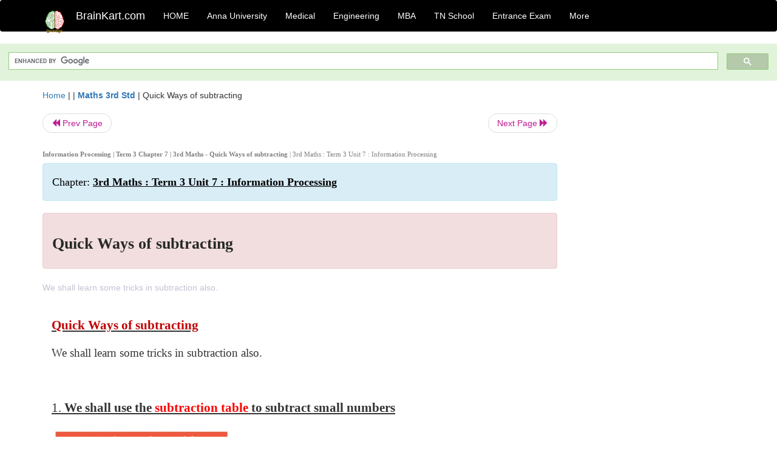

--- FILE ---
content_type: text/html; charset=UTF-8
request_url: https://brainkart.com/article/Quick-Ways-of-subtracting_45032/
body_size: 5266
content:
<!DOCTYPE html> 
<html xmlns="https://www.w3.org/1999/xhtml" >
<head>
<meta charset="utf-8">
<meta name="viewport" content="width=device-width, initial-scale=1">
<meta http-equiv="Content-Language" content="en"/>
<title>Quick Ways of subtracting - Information Processing | Term 3 Chapter 7 | 3rd Maths</title>
<meta name="Keywords" content="3rd Maths : Term 3 Unit 7 : Information Processing | Quick Ways of subtracting | Information Processing | Term 3 Chapter 7 | 3rd Maths" />
<meta name="description" content="We shall learn some tricks in subtraction also." />
<!--<base href="https://brainkart.com/article/Quick-Ways-of-subtracting_45032/" />-->
<link rel="canonical" href="https://brainkart.com/article/Quick-Ways-of-subtracting_45032/" />
<meta property="og:title" content="Quick Ways of subtracting - Information Processing | Term 3 Chapter 7 | 3rd Maths" />
<meta property="og:description" content="We shall learn some tricks in subtraction also...." />
<meta property="og:site_name" content="BrainKart"/>
<meta property="og:url"  content="https://brainkart.com/article/Quick-Ways-of-subtracting_45032/" />
<meta property="og:type" content="article" />
<meta property="article:author" content="https://www.facebook.com/BrainKart-678754188988648/" />
<meta property="article:publisher" content="https://www.facebook.com/BrainKart-678754188988648/" />

<!-- Hide this line for IE (needed for Firefox and others) -->
<![if !IE]>
<link rel="icon" href="https://img.brainkart.com/design/logo/logo.png" type="image/x-icon" />
<![endif]>
<!-- This is needed for IE -->
<link rel="shortcut icon" href="https://img.brainkart.com/design/logo/logo.png" type="image/ico" />

<link rel="stylesheet" href="https://maxcdn.bootstrapcdn.com/bootstrap/3.3.7/css/bootstrap.min.css">
<!--<link rel="stylesheet" href="https://maxcdn.bootstrapcdn.com/bootstrap/4.1.3/css/bootstrap.min.css">-->
<script src="https://ajax.googleapis.com/ajax/libs/jquery/3.3.1/jquery.min.js"></script>
<script src="https://cdnjs.cloudflare.com/ajax/libs/popper.js/1.14.3/umd/popper.min.js"></script>
<script src="https://maxcdn.bootstrapcdn.com/bootstrap/3.3.7/js/bootstrap.min.js"></script>
<!--<script src="https://maxcdn.bootstrapcdn.com/bootstrap/4.1.3/js/bootstrap.min.js"></script>-->

<link rel="stylesheet" href="https://brainkart.com/css/des2.css">

<!-- Google tag (gtag.js) -->
<script async src="https://www.googletagmanager.com/gtag/js?id=G-J88NMJHLBB"></script>
<script>
  window.dataLayer = window.dataLayer || [];
  function gtag(){dataLayer.push(arguments);}
  gtag('js', new Date());

  gtag('config', 'G-J88NMJHLBB');
</script>
	 <script async src="https://pagead2.googlesyndication.com/pagead/js/adsbygoogle.js?client=ca-pub-9136750227018842"
     crossorigin="anonymous"></script>
	 
</head>
 
<body class="" >
<div class="containerNN" >
<style>

.navbar-toggle .icon-bar+.icon-bar { background-color:red;}
.top-menu-cover { background-color:black; color:white; }
.top-menu-cover li a { background-color:black; color:white; }
.top-menu-cover li a:hover , .top-menu-cover li a:focus , .top-menu-cover li a:active   { background-color:black; color:white; }
.nav .open>a, .nav .open>a:focus, .nav .open>a:hover .top-menu-cover .top-menu-cover .navbar-nav>li>a {  background-color:black; color:white;  }

.top-menu-cover .navbar-nav>li>ul {  background-color:black;}
.top-menu-cover .navbar-nav>li>ul>li>a:hover {  background-color:black; color:black;  }


</style>


<nav class="navbar navbar-bootsnipp animate top-menu-cover" role="navigation">
  <div class="container">
  <a class="navbar-brand" href="/"> <img src="https://img.brainkart.com/design/logo/logo.png" alt="logo" style="width:40px;"> </a>
    <!-- Brand and toggle get grouped for better mobile display -->
    <div class="navbar-header">	
      <button type="button" class="navbar-toggle" data-toggle="collapse" data-target="#bs-theri-navbar-collapse-22">
        <span class="sr-only">Toggle navigation</span>
        <span class="icon-bar"></span>
        <span class="icon-bar"></span>
        <span class="icon-bar"></span>
      </button>
      <div class="animbrand visible-sx2 visible-sm2 ">
        <span class="navbar-brand animate" ><a href="/" style="color:white;" >BrainKart.com</a></span>
      </div>
    </div>

    <!-- Collect the nav links, forms, and other content for toggling -->
    <div class="collapse navbar-collapse" id="bs-theri-navbar-collapse-22">
      <ul class="nav navbar-nav navbar-left">
    
		
	   <li class=""><a href="https://www.brainkart.com/" class="animate">  HOME </a></li>
		 
	   <li>
          <a href="https://www.brainkart.com/menu/anna-university/" class="dropdown-toggle animate " data-toggle="dropdown"> Anna University </a>
          <ul class="dropdown-menu" role="menu">         
         <li class=""><a href="https://www.brainkart.com/menu/anna-university/" class="animate">  Anna University </a></li>
		 <li class=""><a href="https://www.brainkart.com/menu/anna-university-eee/" class="animate">  EEE </a></li>
		 <li class=""><a href="https://www.brainkart.com/menu/anna-university-ece/" class="animate">  ECE </a></li>
		 <li class=""><a href="https://www.brainkart.com/menu/anna-university-civil/" class="animate">  Civil </a></li>
		 <li class=""><a href="https://www.brainkart.com/menu/anna-university-mech/" class="animate">  MECH </a></li>
		 <li class=""><a href="https://www.brainkart.com/menu/anna-university-cse/" class="animate">  CSE </a></li>
		 <li class=""><a href="https://www.brainkart.com/menu/anna-university-it/" class="animate">  IT </a></li>
		 <li class=""><a href="http://aptitude.brainkart.com/aptitude/gate-exam/" class="animate">GATE Exam</a></li>
		 <li class=""><a href="http://aptitude.brainkart.com/aptitude/tnea-anna-university/" class="animate">TANCET Anna Univ</a></li>            
		 <li class=""><a href="https://www.brainkart.com/menu/anna-university/" class="animate">  AnnaUniv </a></li>
		 <li class=""><a href="http://aptitude.brainkart.com/aptitude/under-graduate-entrance-exams/iit-jee-ieee-entrance-exam/" class="animate">JEE IEEE</a></li>
          </ul>
        </li>

	   <li>
          <a href="https://www.brainkart.com/menu/medical/" class="dropdown-toggle animate " data-toggle="dropdown"> Medical </a>
          <ul class="dropdown-menu" role="menu">
		 <li class=""><a href="https://www.brainkart.com/menu/mbbs/" class="animate">  MBBS </a></li>		 
		 <li class=""><a href="https://www.brainkart.com/menu/nursing/" class="animate">  Nursing </a></li>
		 <li class=""><a href="https://www.brainkart.com/menu/pharmacy/" class="animate">  BPharm </a></li>		 
		 <li class=""><a href="https://www.brainkart.com/menu/medical/" class="animate">  Medical </a></li>
		 <li class=""><a href="https://www.brainkart.com/menu/md/" class="animate">  MD </a></li>
		 <li class=""><a href="https://www.brainkart.com/menu/medical/" class="animate">  Medical </a></li>
		 <li class=""><a href="https://www.brainkart.com/menu/medical/" class="animate">  MGR University</a></li>
		 <li class=""><a href="http://aptitude.brainkart.com/aptitude/under-graduate-entrance-exams/neet-entrance-exam/" class="animate">NEET</a></li>
         <li class=""><a href="http://aptitude.brainkart.com/aptitude/under-graduate-entrance-exams/aiims-entrance-exams/" class="animate">AIIMS</a></li> 
          </ul>
        </li>

	   <li>
        <a href="https://www.brainkart.com/menu/engineering/" class="dropdown-toggle animate " data-toggle="dropdown"> Engineering </a>
          <ul class="dropdown-menu" role="menu">
		  
         <li class=""><a href="https://www.brainkart.com/menu/engineering/" class="animate">  Engineering </a></li>
         <li class=""><a href="https://www.brainkart.com/menu/electrical-engineering/" class="animate">  Electrical </a></li>
		 <li class=""><a href="https://www.brainkart.com/menu/electronics-engineering/" class="animate">  Electronics </a></li>
		 <li class=""><a href="https://www.brainkart.com/menu/civil-engineering/" class="animate">  Civil </a></li>
		 <li class=""><a href="https://www.brainkart.com/menu/mechanical-engineering/" class="animate">  Mechanical </a></li>
		 <li class=""><a href="https://www.brainkart.com/menu/computer-science-engineering/" class="animate">  Computer Science </a></li>
		 <li class=""><a href="https://www.brainkart.com/menu/information-technology-engineering/" class="animate">  Information Technology </a></li>
		 <li class=""><a href="http://aptitude.brainkart.com/aptitude/gate-exam/" class="animate">GATE Exam</a></li>
		 <li class=""><a href="http://aptitude.brainkart.com/aptitude/tnea-anna-university/" class="animate">TANCET Anna Univ</a></li>            
		 <li class=""><a href="https://www.brainkart.com/menu/anna-university/" class="animate">  Anna University </a></li>
		 <li class=""><a href="http://aptitude.brainkart.com/aptitude/under-graduate-entrance-exams/iit-jee-ieee-entrance-exam/" class="animate">JEE IEEE</a></li>

          </ul>
        </li>

	   <li>
          <a href="https://www.brainkart.com/menu/mba/" class="dropdown-toggle animate " data-toggle="dropdown"> MBA </a>
          <ul class="dropdown-menu" role="menu">
            <li class=""><a href="https://www.brainkart.com/menu/mba/" class="animate">  MBA </a></li>
            <li class=""><a href="https://www.brainkart.com/menu/mba-anna-university/" class="animate">  AnnaUniv MBA </a></li>
			<li class=""><a href="http://aptitude.brainkart.com/aptitude/cat-entrance-exams/" class="animate">CAT</a></li>
          </ul>
        </li>

	   <li>
          <a href="https://www.brainkart.com/menu/tn-state-board-school/" class="dropdown-toggle animate " data-toggle="dropdown"> TN School </a>
          <ul class="dropdown-menu" role="menu">
            <li class=""><a href="https://www.brainkart.com/menu/tn-state-board-school/" class="animate">TamilNadu School</a></li>
			<li class=""><a href="https://www.brainkart.com/menu/12th-standard/" class="animate">TN 12th Std</a></li>
            <li class=""><a href="https://www.brainkart.com/menu/11th-standard/" class="animate">TN 11th Std</a></li>
            <li class=""><a href="https://www.brainkart.com/menu/10th-standard/" class="animate">TN 10th Std</a></li>
            <li class=""><a href="https://www.brainkart.com/menu/9th-standard/" class="animate">TN 9th Std</a></li>
			<li class=""><a href="http://aptitude.brainkart.com/aptitude/tn-state-board/" class="animate">TN 1 mark Test</a></li>                        
			<li class=""><a href="http://aptitude.brainkart.com/aptitude/under-graduate-entrance-exams/iit-jee-ieee-entrance-exam/" class="animate">JEE IEEE</a></li>
            <li class=""><a href="http://aptitude.brainkart.com/aptitude/under-graduate-entrance-exams/neet-entrance-exam/" class="animate">NEET</a></li>
            <li class=""><a href="http://aptitude.brainkart.com/aptitude/under-graduate-entrance-exams/aiims-entrance-exams/" class="animate">AIIMS</a></li>            
          </ul>
        </li>
		
       
	   <li>
          <a href="http://aptitude.brainkart.com/" class="dropdown-toggle animate " data-toggle="dropdown"> Entrance Exam </a>
          <ul class="dropdown-menu" role="menu">
		    <li class=""><a href="http://aptitude.brainkart.com/" class="animate">All Exams</a></li>
            <li class=""><a href="http://aptitude.brainkart.com/aptitude/upsc-civil-services-entrance-exams/" class="animate">UPSC Civil services</a></li>
            <li class=""><a href="http://aptitude.brainkart.com/aptitude/gate-exam/" class="animate">GATE Exam</a></li>
            <li class=""><a href="http://aptitude.brainkart.com/aptitude/under-graduate-entrance-exams/iit-jee-ieee-entrance-exam/" class="animate">JEE IEEE</a></li>
            <li class=""><a href="http://aptitude.brainkart.com/aptitude/under-graduate-entrance-exams/neet-entrance-exam/" class="animate">NEET</a></li>
            <li class=""><a href="http://aptitude.brainkart.com/aptitude/under-graduate-entrance-exams/aiims-entrance-exams/" class="animate">AIIMS</a></li>            
            <li class=""><a href="http://aptitude.brainkart.com/aptitude/cat-entrance-exams/" class="animate">CAT</a></li>            
            <li class=""><a href="http://aptitude.brainkart.com/aptitude/clat-law-entrance-exams/" class="animate">CLAT</a></li>            
            <li class=""><a href="http://aptitude.brainkart.com/aptitude/banking-entrance-exams/" class="animate">Banking</a></li>            
            <li class=""><a href="http://aptitude.brainkart.com/aptitude/ugc-net-entrance-exams/" class="animate">UGC NET</a></li>            
            <li class=""><a href="http://aptitude.brainkart.com/aptitude/tnea-anna-university/" class="animate">TANCET Anna Univ</a></li>
          </ul>
        </li>


		<li>
          <a href="https://www.brainkart.com/contactus/" class="dropdown-toggle animate " data-toggle="dropdown"> More </a>
          <ul class="dropdown-menu" role="menu">		  
            <!--<li class=""><a href="http://aptitude.brainkart.com/competition/" class="animate"><span style="color:red;"><b> Competition</b></span></a></li>
            <li class=""><a href="https://www.brainkart.com/register/" class="animate">Register</a></li>-->
            <li class=""><a href="https://www.brainkart.com/menu/science-tutorial/" class="animate">Basic Science</a></li>
            <li class=""><a href="https://www.brainkart.com/menu/biotechnology/" class="animate">BioTech</a></li>
            <li class=""><a href="https://www.brainkart.com/menu/botany/" class="animate">Botany</a></li>
            <li class=""><a href="https://www.brainkart.com/menu/aquaculture/" class="animate">Aqua</a></li>
            <li class=""><a href="https://www.brainkart.com/menu/bds/" class="animate">BDS</a></li>
            <li class=""><a href="https://play.google.com/store/apps/details?id=info.therithal.brainkart.brainkart&hl=en" target="_blank" class="animate">Install App</a></li>
            <li class=""><a href="https://www.brainkart.com/about/contact/" class="animate">Contact</a></li>
            <li class=""><a href="https://www.brainkart.com/about/policy/" class="animate">Policy</a></li>
          </ul>
        </li>


		 		 

		<li class="">
		    
		
		</li>
		
		
		
        
      </ul>
	  

    </div>
  </div>
  
</nav>


</div>

<div class="containerNN" style="margin-top:4px">
<script>
  (function() {
    var cx = '017234125612513834580:n7tzxjvwvf0';
    var gcse = document.createElement('script');
    gcse.type = 'text/javascript';
    gcse.async = true;
    gcse.src = 'https://cse.google.com/cse.js?cx=' + cx;
    var s = document.getElementsByTagName('script')[0];
    s.parentNode.insertBefore(gcse, s);
  })();
</script>

		<gcse:search></gcse:search>
		</div>

<div class="container" style="margin-top:4px">
</div>

<!--<div class="container" style="margin-top:4px">-->
<!--</div>-->

<div class="container" style="margin-top:10px">
<section>
<div class="row"><div class="col-sm-9">
<section style="background-colorNN:green;">
<!------Main Body-----Start-------->

<style>
/* If the screen size is 601px wide or more, set the font-size of <div> to 80px */
@media screen and (min-width: 601px) {
  .contentSection {          
  }
}

/* If the screen size is 600px wide or less, set the font-size of <div> to 30px */
@media screen and (max-width: 600px) {
  .contentSection {
    zoom:0.8;	
  }
}
</style>

<section >

<div itemscope itemtype="http://schema.org/Article" ><!--<span itemprop="articleBody">-->
 <div class="row">  <div class="col-lg-12"> <span><a href="https://brainkart.com" >Home</a></span>  | | <b><a href="https://www.brainkart.com/subject/Maths-3rd-Std_444/" class="htmsub" >Maths 3rd Std</a></b> | <span>Quick Ways of subtracting</span></div></div>
<ul class="pager"><li class="nextPrevLin previous"><a href="https://www.brainkart.com/article/Quick-Ways-of-adding_45031/" type="button" class="btn btn-default" ><span class="glyphicon glyphicon-backward" ></span> Prev Page</a></li><li class="nextPrevLin next"><a href="https://www.brainkart.com/article/Mental-Arithmetic_45033/" type="button" class="btn btn-default" >Next Page <span class="glyphicon glyphicon-forward" ></a></li></ul>    
	<div class="wrap-post">
                
                    <div class="post " >
                        
						<h2  style="color:gray;font-size:80%;" class="top-h2" ><strong>Information Processing | Term 3 Chapter 7 | 3rd Maths - Quick Ways of subtracting </strong>| 3rd Maths : Term 3 Unit 7 : Information Processing</h2>						
                        <div class="list-primary" style="display:none;">
                             </span>&nbsp;&nbsp; Posted On : &nbsp;<span class="meta_date">18.02.2022 02:24 pm </span> 
                        </div>
						<div class="alert alert-info" >
						<h2  style="color:black;font-size:130%;" class="top-h2" >Chapter: <strong><u>3rd Maths : Term 3 Unit 7 : Information Processing</u></strong></h2>
						</div>
						
						<div class="alert alert-danger" >
                        <h1 class="title"><span itemprop="name"><b>Quick Ways of subtracting</b></span></h1>
						</div>
                                                
                                                
                        <div class="entry clearfix">


                            
							 <div class="row">
							 <div class="col-xs-12 col-sm-12 col-md-12 col-lg-12"  >
							                            </div>

							</div>
							


<style> img { max-width:100%; } </style>


<div class="detailCover"><span itemprop="articleSection" >We shall learn some tricks in subtraction also.</span></div>


<div class="col-md-12"   ><center></center></div><section><center></br></center></section>
   <div class="col-md-12 contentSection" ><span itemprop="articleSection" ><p class="MsoNormal" style="margin-top:12.0pt;margin-right:0in;margin-bottom:
12.0pt;margin-left:0in;text-align:justify;line-height:150%;tab-stops:7.0in"><b><u><span style="font-size:16.0pt;mso-bidi-font-size:14.0pt;line-height:150%;font-family:
&quot;Times New Roman&quot;,&quot;serif&quot;;mso-fareast-font-family:Arial;color:#C00000">Quick
Ways of subtracting</span></u></b><u><span style="font-size:16.0pt;mso-bidi-font-size:
14.0pt;line-height:150%;font-family:&quot;Times New Roman&quot;,&quot;serif&quot;;mso-fareast-font-family:
&quot;Comic Sans MS&quot;;color:#C00000"><o:p></o:p></span></u></p>

<p class="MsoNormal" style="margin-top:12.0pt;margin-right:0in;margin-bottom:
12.0pt;margin-left:0in;text-align:justify;line-height:150%;tab-stops:7.0in"><span style="font-size:14.0pt;line-height:150%;font-family:&quot;Times New Roman&quot;,&quot;serif&quot;;
mso-fareast-font-family:&quot;Comic Sans MS&quot;">We shall learn some tricks in
subtraction also.</span><span style="font-size:14.0pt;line-height:150%;
font-family:&quot;Times New Roman&quot;,&quot;serif&quot;"><o:p></o:p></span></p>

<p class="MsoNormal" style="margin-top:12.0pt;margin-right:0in;margin-bottom:
12.0pt;margin-left:0in;text-align:justify;line-height:150%;tab-stops:7.0in"><span style="font-size:14.0pt;line-height:150%;font-family:&quot;Times New Roman&quot;,&quot;serif&quot;">&nbsp;</span></p>

<p class="MsoNormal" style="margin-top:12.0pt;margin-right:0in;margin-bottom:
12.0pt;margin-left:0in;text-align:justify;line-height:150%;tab-stops:7.0in"><u><span style="font-size:16.0pt;mso-bidi-font-size:14.0pt;line-height:150%;font-family:
&quot;Times New Roman&quot;,&quot;serif&quot;">1. </span></u><b><u><span style="font-size:16.0pt;
mso-bidi-font-size:14.0pt;line-height:150%;font-family:&quot;Times New Roman&quot;,&quot;serif&quot;;
mso-fareast-font-family:Arial">We shall use the<span style="color:#E9008A"> </span><span style="color:red">subtraction table</span> to subtract small numbers</span></u></b><b><u><span style="font-size:14.0pt;line-height:150%;font-family:&quot;Times New Roman&quot;,&quot;serif&quot;;
mso-fareast-font-family:Arial"><o:p></o:p></span></u></b></p>

<p class="MsoNormal" style="margin-top:12.0pt;margin-right:0in;margin-bottom:
12.0pt;margin-left:0in;text-align:justify;line-height:150%;tab-stops:7.0in"><img src="https://img.brainkart.com/imagebk46/V7uvg0c.jpg" width="297"><br></p>

<p class="MsoNormal" style="margin-top:12.0pt;margin-right:0in;margin-bottom:
12.0pt;margin-left:0in;text-align:justify;line-height:150%;tab-stops:7.0in"><b><span style="font-size:14.0pt;line-height:150%;font-family:&quot;Times New Roman&quot;,&quot;serif&quot;;
mso-fareast-font-family:Arial">&nbsp;</span></b></p>

<p class="MsoNormal" style="margin-top:12.0pt;margin-right:0in;margin-bottom:
12.0pt;margin-left:0in;text-align:justify;line-height:150%;tab-stops:7.0in"><b><u><span style="font-size:16.0pt;mso-bidi-font-size:14.0pt;line-height:150%;font-family:
&quot;Times New Roman&quot;,&quot;serif&quot;;mso-fareast-font-family:Arial">2. Some facts in
subtraction </span></u></b><b><u><span style="font-size:14.0pt;line-height:
150%;font-family:&quot;Times New Roman&quot;,&quot;serif&quot;;mso-fareast-font-family:Arial"><o:p></o:p></span></u></b></p>

<p class="MsoNormal" style="margin-top:12.0pt;margin-right:0in;margin-bottom:
12.0pt;margin-left:0in;text-align:justify;line-height:150%;tab-stops:7.0in"><b><span style="font-size:14.0pt;line-height:150%;font-family:&quot;Times New Roman&quot;,&quot;serif&quot;;
mso-fareast-font-family:Arial;color:#E9008A">subtracting 0 from a number</span></b><span style="font-size:14.0pt;line-height:150%;font-family:&quot;Times New Roman&quot;,&quot;serif&quot;"><o:p></o:p></span></p>

<p class="MsoNormal" style="margin-top:12.0pt;margin-right:0in;margin-bottom:
12.0pt;margin-left:0in;text-align:justify;line-height:150%;tab-stops:7.0in"><span style="font-size:14.0pt;line-height:150%;font-family:&quot;Times New Roman&quot;,&quot;serif&quot;;
mso-fareast-font-family:&quot;Comic Sans MS&quot;">A number remains the same when you
subtract 0 from it</span><span style="font-size:14.0pt;line-height:150%;
font-family:&quot;Times New Roman&quot;,&quot;serif&quot;"><o:p></o:p></span></p>

<p class="MsoNormal" style="margin-top:12.0pt;margin-right:0in;margin-bottom:
12.0pt;margin-left:0in;text-align:justify;line-height:150%;tab-stops:7.0in"><b><span style="font-size:14.0pt;line-height:150%;font-family:&quot;Times New Roman&quot;,&quot;serif&quot;;
mso-fareast-font-family:Arial;color:#E9008A">Subtracting 1 from a number</span></b><span style="font-size:14.0pt;line-height:150%;font-family:&quot;Times New Roman&quot;,&quot;serif&quot;"><o:p></o:p></span></p>

<p class="MsoNormal" style="margin-top:12.0pt;margin-right:0in;margin-bottom:
12.0pt;margin-left:0in;text-align:justify;line-height:150%;tab-stops:7.0in"><span style="font-size:14.0pt;line-height:150%;font-family:&quot;Times New Roman&quot;,&quot;serif&quot;;
mso-fareast-font-family:&quot;Comic Sans MS&quot;">When 1 is subtracted from a number, it
gives a number before that number.</span><span style="font-size:14.0pt;
line-height:150%;font-family:&quot;Times New Roman&quot;,&quot;serif&quot;"><o:p></o:p></span></p>

<p class="MsoNormal" style="margin-top:12.0pt;margin-right:0in;margin-bottom:
12.0pt;margin-left:0in;text-align:justify;line-height:150%;tab-stops:7.0in"><b><span style="font-size:14.0pt;line-height:150%;font-family:&quot;Times New Roman&quot;,&quot;serif&quot;;
mso-fareast-font-family:Arial;color:#E9008A">Subtracting 2 from a number</span></b><span style="font-size:14.0pt;line-height:150%;font-family:&quot;Times New Roman&quot;,&quot;serif&quot;"><o:p></o:p></span></p>

<p class="MsoNormal" style="margin-top:12.0pt;margin-right:0in;margin-bottom:
12.0pt;margin-left:0in;text-align:justify;line-height:150%;tab-stops:7.0in"><span style="font-size:14.0pt;line-height:150%;font-family:&quot;Times New Roman&quot;,&quot;serif&quot;;
mso-fareast-font-family:&quot;Comic Sans MS&quot;">When 2 is Subtracted from a number,
the numbers moves backward 2 steps</span><span style="font-size:14.0pt;
line-height:150%;font-family:&quot;Times New Roman&quot;,&quot;serif&quot;"><o:p></o:p></span></p>

<p class="MsoNormal" style="margin-top:12.0pt;margin-right:0in;margin-bottom:
12.0pt;margin-left:0in;text-align:justify;line-height:150%;tab-stops:7.0in"><b><span style="font-size:14.0pt;line-height:150%;font-family:&quot;Times New Roman&quot;,&quot;serif&quot;;
mso-fareast-font-family:Arial;color:#E9008A">Subtracting 10 from a number<o:p></o:p></span></b></p>

<p class="MsoNormal" style="margin-top:12.0pt;margin-right:0in;margin-bottom:
12.0pt;margin-left:0in;text-align:justify;line-height:150%;tab-stops:7.0in"><span style="font-size:14.0pt;line-height:150%;font-family:&quot;Times New Roman&quot;,&quot;serif&quot;;
mso-fareast-font-family:&quot;Comic Sans MS&quot;">When 10 is Subtracted from a number
its ones place remains the same and digit in 10 place is decreased by 1 i.e.,
moves to the previous number.</span></p>

<p class="MsoNormal" style="margin-top:12.0pt;margin-right:0in;margin-bottom:
12.0pt;margin-left:0in;text-align:justify;line-height:150%;tab-stops:7.0in"><span style="font-size:14.0pt;line-height:150%;font-family:&quot;Times New Roman&quot;,&quot;serif&quot;">&nbsp;</span></p>

<p class="MsoNormal" style="margin-top:12.0pt;margin-right:0in;margin-bottom:
12.0pt;margin-left:0in;text-align:justify;line-height:150%;tab-stops:7.0in"><u><span style="font-size:16.0pt;mso-bidi-font-size:14.0pt;line-height:150%;font-family:
&quot;Times New Roman&quot;,&quot;serif&quot;">3. </span></u><b><u><span style="font-size:16.0pt;
mso-bidi-font-size:14.0pt;line-height:150%;font-family:&quot;Times New Roman&quot;,&quot;serif&quot;;
mso-fareast-font-family:Arial">Subtracting same numbers</span></u></b><b><u><span style="font-size:14.0pt;line-height:150%;font-family:&quot;Times New Roman&quot;,&quot;serif&quot;;
mso-fareast-font-family:Arial"><o:p></o:p></span></u></b></p>

<p class="MsoNormal" style="margin-top:12.0pt;margin-right:0in;margin-bottom:
12.0pt;margin-left:0in;text-align:justify;line-height:150%;tab-stops:7.0in"><span style="font-size:14.0pt;line-height:150%;font-family:&quot;Times New Roman&quot;,&quot;serif&quot;;
mso-fareast-font-family:&quot;Comic Sans MS&quot;">Subtracting a number from<span style="color:#E9008A"> itself</span> will give the<span style="color:#E9008A">
difference 0</span>.</span><span style="font-size:14.0pt;line-height:150%;
font-family:&quot;Times New Roman&quot;,&quot;serif&quot;"><o:p></o:p></span></p>

<p class="MsoNormal" style="margin-top:12.0pt;margin-right:0in;margin-bottom:
12.0pt;margin-left:0in;text-align:justify;line-height:150%;tab-stops:7.0in"><b><u><span style="font-size:14.0pt;line-height:150%;font-family:&quot;Times New Roman&quot;,&quot;serif&quot;;
mso-fareast-font-family:Arial;color:#00B0F0">Example</span></u></b><span style="font-size:14.0pt;line-height:150%;font-family:&quot;Times New Roman&quot;,&quot;serif&quot;"><o:p></o:p></span></p>

<p class="MsoNormal" style="margin-top:12.0pt;margin-right:0in;margin-bottom:
12.0pt;margin-left:0in;text-align:justify;line-height:150%;tab-stops:7.0in"><span style="font-size:14.0pt;line-height:150%;font-family:&quot;Times New Roman&quot;,&quot;serif&quot;;
mso-fareast-font-family:&quot;Comic Sans MS&quot;">Find the difference of 978−978 = 0<o:p></o:p></span></p>

<p class="MsoNormal" style="margin-top:12.0pt;margin-right:0in;margin-bottom:
12.0pt;margin-left:0in;text-align:justify;line-height:150%;tab-stops:7.0in"><b><span style="font-size:14.0pt;line-height:150%;font-family:&quot;Times New Roman&quot;,&quot;serif&quot;;
mso-fareast-font-family:Arial">&nbsp;</span></b></p>

<p class="MsoNormal" style="margin-top:12.0pt;margin-right:0in;margin-bottom:
12.0pt;margin-left:0in;text-align:justify;line-height:150%;tab-stops:7.0in"><b><u><span style="font-size:16.0pt;mso-bidi-font-size:14.0pt;line-height:150%;font-family:
&quot;Times New Roman&quot;,&quot;serif&quot;;mso-fareast-font-family:Arial">4. Subtracting numbers
ending with 0</span></u></b><u><span style="font-size:14.0pt;line-height:150%;
font-family:&quot;Times New Roman&quot;,&quot;serif&quot;"><o:p></o:p></span></u></p>

<p class="MsoNormal" style="margin-top:12.0pt;margin-right:0in;margin-bottom:
12.0pt;margin-left:0in;text-align:justify;line-height:150%;tab-stops:7.0in"><span style="font-size:14.0pt;line-height:150%;font-family:&quot;Times New Roman&quot;,&quot;serif&quot;;
mso-fareast-font-family:&quot;Comic Sans MS&quot;;color:#E9008A">Subtract 1</span><span style="font-size:14.0pt;line-height:150%;font-family:&quot;Times New Roman&quot;,&quot;serif&quot;;
mso-fareast-font-family:&quot;Comic Sans MS&quot;;color:black"> from both numbers and</span><span style="font-size:14.0pt;line-height:150%;font-family:&quot;Times New Roman&quot;,&quot;serif&quot;;
mso-fareast-font-family:&quot;Comic Sans MS&quot;;color:#E9008A"> then do the actual
subtraction</span><span style="font-size:14.0pt;line-height:150%;font-family:
&quot;Times New Roman&quot;,&quot;serif&quot;"><o:p></o:p></span></p>

<p class="MsoNormal" style="margin-top:12.0pt;margin-right:0in;margin-bottom:
12.0pt;margin-left:0in;text-align:justify;line-height:150%;tab-stops:7.0in"><b><u><span style="font-size:14.0pt;line-height:150%;font-family:&quot;Times New Roman&quot;,&quot;serif&quot;;
mso-fareast-font-family:Arial;color:#00B0F0">Example</span></u></b><span style="font-size:14.0pt;line-height:150%;font-family:&quot;Times New Roman&quot;,&quot;serif&quot;"><o:p></o:p></span></p>

<p class="MsoNormal" style="margin-top:12.0pt;margin-right:0in;margin-bottom:
12.0pt;margin-left:0in;text-align:justify;line-height:150%;tab-stops:7.0in"><span style="font-size:14.0pt;line-height:150%;font-family:&quot;Times New Roman&quot;,&quot;serif&quot;;
mso-fareast-font-family:&quot;Comic Sans MS&quot;">Find the difference of 340 − 229</span><span style="font-size:14.0pt;line-height:150%;font-family:&quot;Times New Roman&quot;,&quot;serif&quot;"><o:p></o:p></span></p>

<p class="MsoNormal" style="margin-top:12.0pt;margin-right:0in;margin-bottom:
12.0pt;margin-left:0in;text-align:justify;line-height:150%;tab-stops:7.0in"><img src="https://img.brainkart.com/imagebk46/0rQ90qE.jpg" width="427"><br></p>

<p class="MsoNormal" style="margin-top:12.0pt;margin-right:0in;margin-bottom:
12.0pt;margin-left:0in;text-align:justify;line-height:150%;tab-stops:7.0in"><b><u><span style="font-size:14.0pt;line-height:150%;font-family:&quot;Times New Roman&quot;,&quot;serif&quot;;
mso-fareast-font-family:Arial;color:#00B0F0">Example</span></u></b><span style="font-size:14.0pt;line-height:150%;font-family:&quot;Times New Roman&quot;,&quot;serif&quot;"><o:p></o:p></span></p>

<p class="MsoNormal" style="margin-top:12.0pt;margin-right:0in;margin-bottom:
12.0pt;margin-left:0in;text-align:justify;line-height:150%;tab-stops:7.0in"><span style="font-size:14.0pt;line-height:150%;font-family:&quot;Times New Roman&quot;,&quot;serif&quot;;
mso-fareast-font-family:&quot;Comic Sans MS&quot;">Find the difference of 1000−574<o:p></o:p></span></p>

<p class="MsoNormal" style="margin-top:12.0pt;margin-right:0in;margin-bottom:
12.0pt;margin-left:0in;text-align:justify;line-height:150%;tab-stops:7.0in"><img src="https://img.brainkart.com/imagebk46/yqdX12b.jpg" width="490"><br></p>

<p class="MsoNormal" style="margin-top:12.0pt;margin-right:0in;margin-bottom:
12.0pt;margin-left:0in;text-align:justify;line-height:150%;tab-stops:7.0in"><span style="font-size:14.0pt;line-height:150%;font-family:&quot;Times New Roman&quot;,&quot;serif&quot;;
mso-fareast-font-family:&quot;Comic Sans MS&quot;">As we subtract 1 from both the numbers
the answer of the new numbers and question are same.</span><span style="font-size:14.0pt;line-height:150%;font-family:&quot;Times New Roman&quot;,&quot;serif&quot;"><o:p></o:p></span></p>

<p class="MsoNormal" style="margin-top:12.0pt;margin-right:0in;margin-bottom:
12.0pt;margin-left:0in;text-align:justify;line-height:150%;tab-stops:7.0in"><b><span style="font-size:16.0pt;mso-bidi-font-size:
14.0pt;line-height:150%;font-family:&quot;Times New Roman&quot;,&quot;serif&quot;;mso-fareast-font-family:
&quot;Comic Sans MS&quot;;color:#0070C0">Subtract the given numbers using the above
facts.</span></b><b><span style="font-size:
14.0pt;line-height:150%;font-family:&quot;Times New Roman&quot;,&quot;serif&quot;;mso-fareast-font-family:
&quot;Comic Sans MS&quot;;color:#0070C0"><o:p></o:p></span></b></p>

<p class="MsoNormal" style="margin-top:12.0pt;margin-right:0in;margin-bottom:
12.0pt;margin-left:0in;text-align:justify;line-height:150%;tab-stops:7.0in"><img src="https://img.brainkart.com/imagebk46/IqqLwbM.jpg" width="644"><br></p><p class="MsoNormal" style="margin-top:12.0pt;margin-right:0in;margin-bottom:
12.0pt;margin-left:0in;text-align:justify;line-height:150%;tab-stops:7.0in"><img src="https://img.brainkart.com/imagebk46/ui3Rfeq.jpg" width="446"><br></p><p class="MsoNormal" style="margin-top:12.0pt;margin-right:0in;margin-bottom:
12.0pt;margin-left:0in;text-align:justify;line-height:150%;tab-stops:7.0in"><img src="https://img.brainkart.com/imagebk46/ablHPuo.jpg" width="434"><br></p><p class="MsoNormal" style="margin-top:12.0pt;margin-right:0in;margin-bottom:
12.0pt;margin-left:0in;text-align:justify;line-height:150%;tab-stops:7.0in"><br></p> </span></div><ul class="pager"><li class="nextPrevLin previous"><a href="https://www.brainkart.com/article/Quick-Ways-of-adding_45031/" type="button" class="btn btn-default" ><span class="glyphicon glyphicon-backward" ></span> Prev Page</a></li><li class="nextPrevLin next"><a href="https://www.brainkart.com/article/Mental-Arithmetic_45033/" type="button" class="btn btn-default" >Next Page <span class="glyphicon glyphicon-forward" ></a></li></ul>
<div class="col-md-12"   >
</div> <div class="col-md-12" >Tags : Information Processing | Term 3 Chapter 7 | 3rd Maths , 3rd Maths : Term 3 Unit 7 : Information Processing </div> <div class="col-md-12" >Study Material, Lecturing Notes, Assignment, Reference, Wiki description explanation, brief detail</div> <div class="col-md-12" >3rd Maths : Term 3 Unit 7 : Information Processing : Quick Ways of subtracting | Information Processing | Term 3 Chapter 7 | 3rd Maths</div>	
						
<div class="col-md-12" >
</br>
<center>
<a href="http://www.brainkart.in/article/Quick-Ways-of-subtracting_45032/" ><button type="button" class="btn btn-info"> To read this in Tamil </button></a>
</center>
</br>
</div>
						
<div class="pvc_clear"></div>

	


	
	
</div>	
</div>	
</div>	




<ul class="pager"><li class="nextPrevLin previous"><a href="https://www.brainkart.com/article/Quick-Ways-of-adding_45031/" type="button" class="btn btn-default" ><span class="glyphicon glyphicon-backward" ></span> Prev Page</a></li><li class="nextPrevLin next"><a href="https://www.brainkart.com/article/Mental-Arithmetic_45033/" type="button" class="btn btn-default" >Next Page <span class="glyphicon glyphicon-forward" ></a></li></ul>



 <div>
 </div>

<!--</span>--></div> 

</section><div class="col-xs-12 col-sm-12 col-md-12 col-lg-12" >
 <p style="text-align:center;" ><b>Related Topics </b></p>
 <div class="row"><div class="alert alert-success" ><a href="https://www.brainkart.com/subject/Maths-3rd-Std_444/" ><b>Maths 3rd Std</b> - TN 3rd Maths (English Medium) | Questions with Answers, Solution</a></div><div class="alert alert-info" ><a href="https://www.brainkart.com/menu/tn-state-board-school/" ><b>TN State Board School</b> - All Subjects</a></div> <div class="alert alert-info" ><a href="https://www.brainkart.com/menu/3rd-standard/" ><b> 3rd Standard</b> - All Subjects</a></div> <div class="alert alert-warning" ><u><b>3rd Maths : Term 3 Unit 7 : Information Processing</b></u></div><div class="alert alert-warning" ><a href="https://www.brainkart.com/article/Quick-Ways-of-adding_45031/" ><b>Quick Ways of adding</b> - Information Processing | Term 3 Chapter 7 | 3rd Maths</a></div><div class="alert alert-warning" ><a href="https://www.brainkart.com/article/Quick-Ways-of-subtracting_45032/" ><b>Quick Ways of subtracting</b> - Information Processing | Term 3 Chapter 7 | 3rd Maths</a></div><div class="alert alert-warning" ><a href="https://www.brainkart.com/article/Mental-Arithmetic_45033/" ><b>Mental Arithmetic</b> - Information Processing | Term 3 Chapter 7 | 3rd Maths</a></div></div></div>
<!------Main Body-----End-------->
</section>
</div><div class="col-sm-3" style="background-colorNN:gray;" >
<center>
<script async src="https://pagead2.googlesyndication.com/pagead/js/adsbygoogle.js?client=ca-pub-9136750227018842"
     crossorigin="anonymous"></script>
<!-- Then-Response-1 -->
<ins class="adsbygoogle"
     style="display:block"
     data-ad-client="ca-pub-9136750227018842"
     data-ad-slot="1777483739"
     data-ad-format="auto"
     data-full-width-responsive="true"></ins>
<script>
     (adsbygoogle = window.adsbygoogle || []).push({});
</script>

</center>
</div>
</div>
</section>
</div><div>
<section>
<gcse:search></gcse:search>
		</section></br></br>
</div>

<div class="jumbotron text-center" style="margin:0;padding:3px;font-size:12px;">
  <p style="font-size:12px;" >
  <a href="/about/policy/" >Privacy Policy</a>, 
  <a href="/about/terms/" >Terms and Conditions</a>, 
  <a href="/about/DMCA/" >DMCA Policy and Compliant</a> 
  </p>
  <p style="font-size:12px;" >Copyright © 2018-2026 BrainKart.com; All Rights Reserved. Developed by Therithal info, Chennai. </p>
</div>

</body>
<script>'undefined'=== typeof _trfq || (window._trfq = []);'undefined'=== typeof _trfd && (window._trfd=[]),_trfd.push({'tccl.baseHost':'secureserver.net'},{'ap':'cpbh-mt'},{'server':'sg2plmcpnl510338'},{'dcenter':'sg2'},{'cp_id':'10715722'},{'cp_cl':'8'}) // Monitoring performance to make your website faster. If you want to opt-out, please contact web hosting support.</script><script src='https://img1.wsimg.com/traffic-assets/js/tccl.min.js'></script></html>

--- FILE ---
content_type: text/html; charset=utf-8
request_url: https://www.google.com/recaptcha/api2/aframe
body_size: 115
content:
<!DOCTYPE HTML><html><head><meta http-equiv="content-type" content="text/html; charset=UTF-8"></head><body><script nonce="opNiU7JfqAU9O0K9_yYqxg">/** Anti-fraud and anti-abuse applications only. See google.com/recaptcha */ try{var clients={'sodar':'https://pagead2.googlesyndication.com/pagead/sodar?'};window.addEventListener("message",function(a){try{if(a.source===window.parent){var b=JSON.parse(a.data);var c=clients[b['id']];if(c){var d=document.createElement('img');d.src=c+b['params']+'&rc='+(localStorage.getItem("rc::a")?sessionStorage.getItem("rc::b"):"");window.document.body.appendChild(d);sessionStorage.setItem("rc::e",parseInt(sessionStorage.getItem("rc::e")||0)+1);localStorage.setItem("rc::h",'1768576413451');}}}catch(b){}});window.parent.postMessage("_grecaptcha_ready", "*");}catch(b){}</script></body></html>